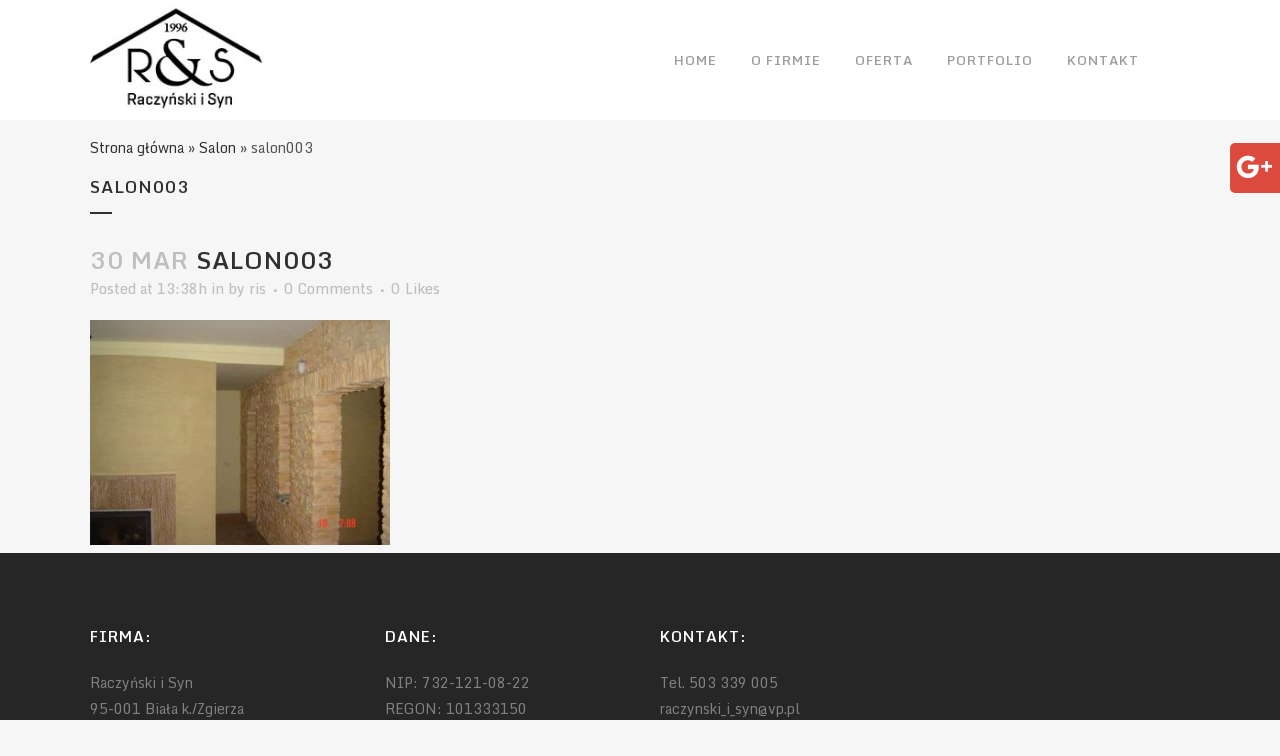

--- FILE ---
content_type: text/html; charset=UTF-8
request_url: http://raczynski-i-syn.pl/portfolio-page/salon/salon003/
body_size: 10692
content:
<!DOCTYPE html><html lang="pl-PL"><head><meta charset="UTF-8" /><title>salon003 |</title><meta name="viewport" content="width=device-width,initial-scale=1,user-scalable=no"><link rel="profile" href="http://gmpg.org/xfn/11" /><link rel="pingback" href="http://raczynski-i-syn.pl/xmlrpc.php" /><link rel="shortcut icon" type="image/x-icon" href=""><link rel="apple-touch-icon" href=""/><link href='//fonts.googleapis.com/css?family=Raleway:100,200,300,400,500,600,700,800,900,300italic,400italic|Monda:100,200,300,400,500,600,700,800,900,300italic,400italic|Open+Sans:100,200,300,400,500,600,700,800,900,300italic,400italic&subset=latin,latin-ext' rel='stylesheet' type='text/css'><meta name='robots' content='index, follow, max-image-preview:large, max-snippet:-1, max-video-preview:-1' /><link rel="canonical" href="http://raczynski-i-syn.pl/portfolio-page/salon/salon003/" /><meta property="og:locale" content="pl_PL" /><meta property="og:type" content="article" /><meta property="og:title" content="salon003 |" /><meta property="og:url" content="http://raczynski-i-syn.pl/portfolio-page/salon/salon003/" /><meta property="og:image" content="http://raczynski-i-syn.pl/portfolio-page/salon/salon003" /><meta property="og:image:width" content="640" /><meta property="og:image:height" content="480" /><meta property="og:image:type" content="image/jpeg" /><meta name="twitter:card" content="summary_large_image" /> <script type="application/ld+json" class="yoast-schema-graph">{"@context":"https://schema.org","@graph":[{"@type":"WebPage","@id":"http://raczynski-i-syn.pl/portfolio-page/salon/salon003/","url":"http://raczynski-i-syn.pl/portfolio-page/salon/salon003/","name":"salon003 |","isPartOf":{"@id":"http://raczynski-i-syn.pl/#website"},"primaryImageOfPage":{"@id":"http://raczynski-i-syn.pl/portfolio-page/salon/salon003/#primaryimage"},"image":{"@id":"http://raczynski-i-syn.pl/portfolio-page/salon/salon003/#primaryimage"},"thumbnailUrl":"http://raczynski-i-syn.pl/wp-content/uploads/2017/03/salon003.jpg","datePublished":"2017-03-30T11:38:52+00:00","dateModified":"2017-03-30T11:38:52+00:00","breadcrumb":{"@id":"http://raczynski-i-syn.pl/portfolio-page/salon/salon003/#breadcrumb"},"inLanguage":"pl-PL","potentialAction":[{"@type":"ReadAction","target":["http://raczynski-i-syn.pl/portfolio-page/salon/salon003/"]}]},{"@type":"ImageObject","inLanguage":"pl-PL","@id":"http://raczynski-i-syn.pl/portfolio-page/salon/salon003/#primaryimage","url":"http://raczynski-i-syn.pl/wp-content/uploads/2017/03/salon003.jpg","contentUrl":"http://raczynski-i-syn.pl/wp-content/uploads/2017/03/salon003.jpg","width":640,"height":480},{"@type":"BreadcrumbList","@id":"http://raczynski-i-syn.pl/portfolio-page/salon/salon003/#breadcrumb","itemListElement":[{"@type":"ListItem","position":1,"name":"Strona główna","item":"http://raczynski-i-syn.pl/"},{"@type":"ListItem","position":2,"name":"Salon","item":"http://raczynski-i-syn.pl/portfolio-page/salon/"},{"@type":"ListItem","position":3,"name":"salon003"}]},{"@type":"WebSite","@id":"http://raczynski-i-syn.pl/#website","url":"http://raczynski-i-syn.pl/","name":"","description":"","potentialAction":[{"@type":"SearchAction","target":{"@type":"EntryPoint","urlTemplate":"http://raczynski-i-syn.pl/?s={search_term_string}"},"query-input":"required name=search_term_string"}],"inLanguage":"pl-PL"}]}</script> <link rel="alternate" type="application/rss+xml" title=" &raquo; Kanał z wpisami" href="http://raczynski-i-syn.pl/feed/" /><link rel="alternate" type="application/rss+xml" title=" &raquo; Kanał z komentarzami" href="http://raczynski-i-syn.pl/comments/feed/" /><link rel="alternate" type="application/rss+xml" title=" &raquo; salon003 Kanał z komentarzami" href="http://raczynski-i-syn.pl/portfolio-page/salon/salon003/feed/" /> <script defer src="[data-uri]"></script> <style id='wp-emoji-styles-inline-css' type='text/css'>img.wp-smiley, img.emoji {
		display: inline !important;
		border: none !important;
		box-shadow: none !important;
		height: 1em !important;
		width: 1em !important;
		margin: 0 0.07em !important;
		vertical-align: -0.1em !important;
		background: none !important;
		padding: 0 !important;
	}</style><link rel='stylesheet' id='wp-block-library-css' href='http://raczynski-i-syn.pl/wp-includes/css/dist/block-library/style.min.css?ver=6.4.7' type='text/css' media='all' /><style id='classic-theme-styles-inline-css' type='text/css'>/*! This file is auto-generated */
.wp-block-button__link{color:#fff;background-color:#32373c;border-radius:9999px;box-shadow:none;text-decoration:none;padding:calc(.667em + 2px) calc(1.333em + 2px);font-size:1.125em}.wp-block-file__button{background:#32373c;color:#fff;text-decoration:none}</style><style id='global-styles-inline-css' type='text/css'>body{--wp--preset--color--black: #000000;--wp--preset--color--cyan-bluish-gray: #abb8c3;--wp--preset--color--white: #ffffff;--wp--preset--color--pale-pink: #f78da7;--wp--preset--color--vivid-red: #cf2e2e;--wp--preset--color--luminous-vivid-orange: #ff6900;--wp--preset--color--luminous-vivid-amber: #fcb900;--wp--preset--color--light-green-cyan: #7bdcb5;--wp--preset--color--vivid-green-cyan: #00d084;--wp--preset--color--pale-cyan-blue: #8ed1fc;--wp--preset--color--vivid-cyan-blue: #0693e3;--wp--preset--color--vivid-purple: #9b51e0;--wp--preset--gradient--vivid-cyan-blue-to-vivid-purple: linear-gradient(135deg,rgba(6,147,227,1) 0%,rgb(155,81,224) 100%);--wp--preset--gradient--light-green-cyan-to-vivid-green-cyan: linear-gradient(135deg,rgb(122,220,180) 0%,rgb(0,208,130) 100%);--wp--preset--gradient--luminous-vivid-amber-to-luminous-vivid-orange: linear-gradient(135deg,rgba(252,185,0,1) 0%,rgba(255,105,0,1) 100%);--wp--preset--gradient--luminous-vivid-orange-to-vivid-red: linear-gradient(135deg,rgba(255,105,0,1) 0%,rgb(207,46,46) 100%);--wp--preset--gradient--very-light-gray-to-cyan-bluish-gray: linear-gradient(135deg,rgb(238,238,238) 0%,rgb(169,184,195) 100%);--wp--preset--gradient--cool-to-warm-spectrum: linear-gradient(135deg,rgb(74,234,220) 0%,rgb(151,120,209) 20%,rgb(207,42,186) 40%,rgb(238,44,130) 60%,rgb(251,105,98) 80%,rgb(254,248,76) 100%);--wp--preset--gradient--blush-light-purple: linear-gradient(135deg,rgb(255,206,236) 0%,rgb(152,150,240) 100%);--wp--preset--gradient--blush-bordeaux: linear-gradient(135deg,rgb(254,205,165) 0%,rgb(254,45,45) 50%,rgb(107,0,62) 100%);--wp--preset--gradient--luminous-dusk: linear-gradient(135deg,rgb(255,203,112) 0%,rgb(199,81,192) 50%,rgb(65,88,208) 100%);--wp--preset--gradient--pale-ocean: linear-gradient(135deg,rgb(255,245,203) 0%,rgb(182,227,212) 50%,rgb(51,167,181) 100%);--wp--preset--gradient--electric-grass: linear-gradient(135deg,rgb(202,248,128) 0%,rgb(113,206,126) 100%);--wp--preset--gradient--midnight: linear-gradient(135deg,rgb(2,3,129) 0%,rgb(40,116,252) 100%);--wp--preset--font-size--small: 13px;--wp--preset--font-size--medium: 20px;--wp--preset--font-size--large: 36px;--wp--preset--font-size--x-large: 42px;--wp--preset--spacing--20: 0.44rem;--wp--preset--spacing--30: 0.67rem;--wp--preset--spacing--40: 1rem;--wp--preset--spacing--50: 1.5rem;--wp--preset--spacing--60: 2.25rem;--wp--preset--spacing--70: 3.38rem;--wp--preset--spacing--80: 5.06rem;--wp--preset--shadow--natural: 6px 6px 9px rgba(0, 0, 0, 0.2);--wp--preset--shadow--deep: 12px 12px 50px rgba(0, 0, 0, 0.4);--wp--preset--shadow--sharp: 6px 6px 0px rgba(0, 0, 0, 0.2);--wp--preset--shadow--outlined: 6px 6px 0px -3px rgba(255, 255, 255, 1), 6px 6px rgba(0, 0, 0, 1);--wp--preset--shadow--crisp: 6px 6px 0px rgba(0, 0, 0, 1);}:where(.is-layout-flex){gap: 0.5em;}:where(.is-layout-grid){gap: 0.5em;}body .is-layout-flow > .alignleft{float: left;margin-inline-start: 0;margin-inline-end: 2em;}body .is-layout-flow > .alignright{float: right;margin-inline-start: 2em;margin-inline-end: 0;}body .is-layout-flow > .aligncenter{margin-left: auto !important;margin-right: auto !important;}body .is-layout-constrained > .alignleft{float: left;margin-inline-start: 0;margin-inline-end: 2em;}body .is-layout-constrained > .alignright{float: right;margin-inline-start: 2em;margin-inline-end: 0;}body .is-layout-constrained > .aligncenter{margin-left: auto !important;margin-right: auto !important;}body .is-layout-constrained > :where(:not(.alignleft):not(.alignright):not(.alignfull)){max-width: var(--wp--style--global--content-size);margin-left: auto !important;margin-right: auto !important;}body .is-layout-constrained > .alignwide{max-width: var(--wp--style--global--wide-size);}body .is-layout-flex{display: flex;}body .is-layout-flex{flex-wrap: wrap;align-items: center;}body .is-layout-flex > *{margin: 0;}body .is-layout-grid{display: grid;}body .is-layout-grid > *{margin: 0;}:where(.wp-block-columns.is-layout-flex){gap: 2em;}:where(.wp-block-columns.is-layout-grid){gap: 2em;}:where(.wp-block-post-template.is-layout-flex){gap: 1.25em;}:where(.wp-block-post-template.is-layout-grid){gap: 1.25em;}.has-black-color{color: var(--wp--preset--color--black) !important;}.has-cyan-bluish-gray-color{color: var(--wp--preset--color--cyan-bluish-gray) !important;}.has-white-color{color: var(--wp--preset--color--white) !important;}.has-pale-pink-color{color: var(--wp--preset--color--pale-pink) !important;}.has-vivid-red-color{color: var(--wp--preset--color--vivid-red) !important;}.has-luminous-vivid-orange-color{color: var(--wp--preset--color--luminous-vivid-orange) !important;}.has-luminous-vivid-amber-color{color: var(--wp--preset--color--luminous-vivid-amber) !important;}.has-light-green-cyan-color{color: var(--wp--preset--color--light-green-cyan) !important;}.has-vivid-green-cyan-color{color: var(--wp--preset--color--vivid-green-cyan) !important;}.has-pale-cyan-blue-color{color: var(--wp--preset--color--pale-cyan-blue) !important;}.has-vivid-cyan-blue-color{color: var(--wp--preset--color--vivid-cyan-blue) !important;}.has-vivid-purple-color{color: var(--wp--preset--color--vivid-purple) !important;}.has-black-background-color{background-color: var(--wp--preset--color--black) !important;}.has-cyan-bluish-gray-background-color{background-color: var(--wp--preset--color--cyan-bluish-gray) !important;}.has-white-background-color{background-color: var(--wp--preset--color--white) !important;}.has-pale-pink-background-color{background-color: var(--wp--preset--color--pale-pink) !important;}.has-vivid-red-background-color{background-color: var(--wp--preset--color--vivid-red) !important;}.has-luminous-vivid-orange-background-color{background-color: var(--wp--preset--color--luminous-vivid-orange) !important;}.has-luminous-vivid-amber-background-color{background-color: var(--wp--preset--color--luminous-vivid-amber) !important;}.has-light-green-cyan-background-color{background-color: var(--wp--preset--color--light-green-cyan) !important;}.has-vivid-green-cyan-background-color{background-color: var(--wp--preset--color--vivid-green-cyan) !important;}.has-pale-cyan-blue-background-color{background-color: var(--wp--preset--color--pale-cyan-blue) !important;}.has-vivid-cyan-blue-background-color{background-color: var(--wp--preset--color--vivid-cyan-blue) !important;}.has-vivid-purple-background-color{background-color: var(--wp--preset--color--vivid-purple) !important;}.has-black-border-color{border-color: var(--wp--preset--color--black) !important;}.has-cyan-bluish-gray-border-color{border-color: var(--wp--preset--color--cyan-bluish-gray) !important;}.has-white-border-color{border-color: var(--wp--preset--color--white) !important;}.has-pale-pink-border-color{border-color: var(--wp--preset--color--pale-pink) !important;}.has-vivid-red-border-color{border-color: var(--wp--preset--color--vivid-red) !important;}.has-luminous-vivid-orange-border-color{border-color: var(--wp--preset--color--luminous-vivid-orange) !important;}.has-luminous-vivid-amber-border-color{border-color: var(--wp--preset--color--luminous-vivid-amber) !important;}.has-light-green-cyan-border-color{border-color: var(--wp--preset--color--light-green-cyan) !important;}.has-vivid-green-cyan-border-color{border-color: var(--wp--preset--color--vivid-green-cyan) !important;}.has-pale-cyan-blue-border-color{border-color: var(--wp--preset--color--pale-cyan-blue) !important;}.has-vivid-cyan-blue-border-color{border-color: var(--wp--preset--color--vivid-cyan-blue) !important;}.has-vivid-purple-border-color{border-color: var(--wp--preset--color--vivid-purple) !important;}.has-vivid-cyan-blue-to-vivid-purple-gradient-background{background: var(--wp--preset--gradient--vivid-cyan-blue-to-vivid-purple) !important;}.has-light-green-cyan-to-vivid-green-cyan-gradient-background{background: var(--wp--preset--gradient--light-green-cyan-to-vivid-green-cyan) !important;}.has-luminous-vivid-amber-to-luminous-vivid-orange-gradient-background{background: var(--wp--preset--gradient--luminous-vivid-amber-to-luminous-vivid-orange) !important;}.has-luminous-vivid-orange-to-vivid-red-gradient-background{background: var(--wp--preset--gradient--luminous-vivid-orange-to-vivid-red) !important;}.has-very-light-gray-to-cyan-bluish-gray-gradient-background{background: var(--wp--preset--gradient--very-light-gray-to-cyan-bluish-gray) !important;}.has-cool-to-warm-spectrum-gradient-background{background: var(--wp--preset--gradient--cool-to-warm-spectrum) !important;}.has-blush-light-purple-gradient-background{background: var(--wp--preset--gradient--blush-light-purple) !important;}.has-blush-bordeaux-gradient-background{background: var(--wp--preset--gradient--blush-bordeaux) !important;}.has-luminous-dusk-gradient-background{background: var(--wp--preset--gradient--luminous-dusk) !important;}.has-pale-ocean-gradient-background{background: var(--wp--preset--gradient--pale-ocean) !important;}.has-electric-grass-gradient-background{background: var(--wp--preset--gradient--electric-grass) !important;}.has-midnight-gradient-background{background: var(--wp--preset--gradient--midnight) !important;}.has-small-font-size{font-size: var(--wp--preset--font-size--small) !important;}.has-medium-font-size{font-size: var(--wp--preset--font-size--medium) !important;}.has-large-font-size{font-size: var(--wp--preset--font-size--large) !important;}.has-x-large-font-size{font-size: var(--wp--preset--font-size--x-large) !important;}
.wp-block-navigation a:where(:not(.wp-element-button)){color: inherit;}
:where(.wp-block-post-template.is-layout-flex){gap: 1.25em;}:where(.wp-block-post-template.is-layout-grid){gap: 1.25em;}
:where(.wp-block-columns.is-layout-flex){gap: 2em;}:where(.wp-block-columns.is-layout-grid){gap: 2em;}
.wp-block-pullquote{font-size: 1.5em;line-height: 1.6;}</style><link rel='stylesheet' id='contact-form-7-css' href='http://raczynski-i-syn.pl/wp-content/cache/autoptimize/css/autoptimize_single_3fd2afa98866679439097f4ab102fe0a.css?ver=5.9.3' type='text/css' media='all' /><link rel='stylesheet' id='rs-plugin-settings-css' href='http://raczynski-i-syn.pl/wp-content/cache/autoptimize/css/autoptimize_single_efc782921fbf98d5b9171986b75b8e17.css?ver=5.3.1' type='text/css' media='all' /><style id='rs-plugin-settings-inline-css' type='text/css'>#rs-demo-id {}</style><link rel='stylesheet' id='default_style-css' href='http://raczynski-i-syn.pl/wp-content/themes/ris/style.css?ver=6.4.7' type='text/css' media='all' /><link rel='stylesheet' id='qode_font_awesome-css' href='http://raczynski-i-syn.pl/wp-content/themes/ris/css/font-awesome/css/font-awesome.min.css?ver=6.4.7' type='text/css' media='all' /><link rel='stylesheet' id='qode_font_elegant-css' href='http://raczynski-i-syn.pl/wp-content/themes/ris/css/elegant-icons/style.min.css?ver=6.4.7' type='text/css' media='all' /><link rel='stylesheet' id='qode_linea_icons-css' href='http://raczynski-i-syn.pl/wp-content/cache/autoptimize/css/autoptimize_single_6c7b58667280dc96d75677968beb4e1a.css?ver=6.4.7' type='text/css' media='all' /><link rel='stylesheet' id='stylesheet-css' href='http://raczynski-i-syn.pl/wp-content/themes/ris/css/stylesheet.min.css?ver=6.4.7' type='text/css' media='all' /><link rel='stylesheet' id='qode_print-css' href='http://raczynski-i-syn.pl/wp-content/cache/autoptimize/css/autoptimize_single_4fe1858c1704416657e621748bc941d7.css?ver=6.4.7' type='text/css' media='all' /><link rel='stylesheet' id='mac_stylesheet-css' href='http://raczynski-i-syn.pl/wp-content/themes/ris/css/mac_stylesheet.css?ver=6.4.7' type='text/css' media='all' /><link rel='stylesheet' id='webkit-css' href='http://raczynski-i-syn.pl/wp-content/cache/autoptimize/css/autoptimize_single_76a54724c04b8afbdc63ab1cf1db031f.css?ver=6.4.7' type='text/css' media='all' /><link rel='stylesheet' id='style_dynamic-css' href='http://raczynski-i-syn.pl/wp-content/cache/autoptimize/css/autoptimize_single_5ed4adcb7c76caacdcd71120e4c827a7.css?ver=1541432343' type='text/css' media='all' /><link rel='stylesheet' id='responsive-css' href='http://raczynski-i-syn.pl/wp-content/themes/ris/css/responsive.min.css?ver=6.4.7' type='text/css' media='all' /><link rel='stylesheet' id='style_dynamic_responsive-css' href='http://raczynski-i-syn.pl/wp-content/cache/autoptimize/css/autoptimize_single_7161226128868fa3771ce0021a5ccaea.css?ver=1541432343' type='text/css' media='all' /><link rel='stylesheet' id='js_composer_front-css' href='http://raczynski-i-syn.pl/wp-content/plugins/js_composer/assets/css/js_composer.min.css?ver=6.5.0' type='text/css' media='all' /><link rel='stylesheet' id='custom_css-css' href='http://raczynski-i-syn.pl/wp-content/themes/ris/css/custom_css.css?ver=1541432343' type='text/css' media='all' /> <script defer type="text/javascript" src="http://raczynski-i-syn.pl/wp-includes/js/jquery/jquery.min.js?ver=3.7.1" id="jquery-core-js"></script> <script defer type="text/javascript" src="http://raczynski-i-syn.pl/wp-includes/js/jquery/jquery-migrate.min.js?ver=3.4.1" id="jquery-migrate-js"></script> <script defer type="text/javascript" src="http://raczynski-i-syn.pl/wp-content/plugins/revslider/public/assets/js/jquery.themepunch.tools.min.js?ver=5.3.1" id="tp-tools-js"></script> <script defer type="text/javascript" src="http://raczynski-i-syn.pl/wp-content/plugins/revslider/public/assets/js/jquery.themepunch.revolution.min.js?ver=5.3.1" id="revmin-js"></script> <link rel="https://api.w.org/" href="http://raczynski-i-syn.pl/wp-json/" /><link rel="alternate" type="application/json" href="http://raczynski-i-syn.pl/wp-json/wp/v2/media/15671" /><link rel="EditURI" type="application/rsd+xml" title="RSD" href="http://raczynski-i-syn.pl/xmlrpc.php?rsd" /><meta name="generator" content="WordPress 6.4.7" /><link rel='shortlink' href='http://raczynski-i-syn.pl/?p=15671' /><link rel="alternate" type="application/json+oembed" href="http://raczynski-i-syn.pl/wp-json/oembed/1.0/embed?url=http%3A%2F%2Fraczynski-i-syn.pl%2Fportfolio-page%2Fsalon%2Fsalon003%2F" /><link rel="alternate" type="text/xml+oembed" href="http://raczynski-i-syn.pl/wp-json/oembed/1.0/embed?url=http%3A%2F%2Fraczynski-i-syn.pl%2Fportfolio-page%2Fsalon%2Fsalon003%2F&#038;format=xml" /><meta name="generator" content="Powered by WPBakery Page Builder - drag and drop page builder for WordPress."/><meta name="generator" content="Powered by Slider Revolution 5.3.1 - responsive, Mobile-Friendly Slider Plugin for WordPress with comfortable drag and drop interface." /> <noscript><style>.wpb_animate_when_almost_visible { opacity: 1; }</style></noscript><script type="text/javascript">(function(i,s,o,g,r,a,m){i['GoogleAnalyticsObject']=r;i[r]=i[r]||function(){
  (i[r].q=i[r].q||[]).push(arguments)},i[r].l=1*new Date();a=s.createElement(o),
  m=s.getElementsByTagName(o)[0];a.async=1;a.src=g;m.parentNode.insertBefore(a,m)
  })(window,document,'script','https://www.google-analytics.com/analytics.js','ga');
  ga('create', 'UA-104749090-1', 'auto');
  ga('require', 'displayfeatures');
  ga('send', 'pageview');</script> </head><body class="attachment attachment-template-default single single-attachment postid-15671 attachmentid-15671 attachment-jpeg  qode-theme-ver-10.1.1 wpb-js-composer js-comp-ver-6.5.0 vc_responsive" itemscope itemtype="http://schema.org/WebPage"><div id="fb-root"></div> <script defer src="[data-uri]"></script> <div class="wrapper"><div class="wrapper_inner"><header class=" has_header_fixed_right scroll_header_top_area  fixed scrolled_not_transparent page_header"><div class="header_inner clearfix"><div class="header_top_bottom_holder"><div class="header_bottom clearfix" style='' ><div class="container"><div class="container_inner clearfix"><div class="header_inner_left"><div class="mobile_menu_button"> <span> <i class="qode_icon_font_awesome fa fa-bars " ></i> </span></div><div class="logo_wrapper"><div class="q_logo"> <a itemprop="url" href="http://raczynski-i-syn.pl/"> <img itemprop="image" class="normal" src="http://raczynski-i-syn.pl/wp-content/uploads/2017/03/logo-1.jpg" alt="Logo"/> <img itemprop="image" class="light" src="http://raczynski-i-syn.pl/wp-content/themes/ris/img/logo.png" alt="Logo"/> <img itemprop="image" class="dark" src="http://raczynski-i-syn.pl/wp-content/themes/ris/img/logo_black.png" alt="Logo"/> <img itemprop="image" class="sticky" src="http://raczynski-i-syn.pl/wp-content/themes/ris/img/logo_black.png" alt="Logo"/> <img itemprop="image" class="mobile" src="http://raczynski-i-syn.pl/wp-content/uploads/2017/03/logo-1.jpg" alt="Logo"/> </a></div></div></div><div class="header_inner_right"><div class="side_menu_button_wrapper right"><div class="header_bottom_right_widget_holder"><div class="widget_text header_bottom_widget widget_custom_html"><div class="textwidget custom-html-widget"></div></div><div class="widget_text header_bottom_widget widget_custom_html"><div class="textwidget custom-html-widget"></div></div><div class="widget_text header_bottom_widget widget_custom_html"><div class="textwidget custom-html-widget"></div></div><div class="widget_text header_bottom_widget widget_custom_html"><div class="textwidget custom-html-widget"><script defer src="[data-uri]"></script></div></div></div><div class="side_menu_button"></div></div></div><nav class="main_menu drop_down right"><ul id="menu-ris_menu" class=""><li id="nav-menu-item-15415" class="menu-item menu-item-type-post_type menu-item-object-page menu-item-home  narrow"><a href="http://raczynski-i-syn.pl/" class=""><i class="menu_icon blank fa"></i><span>Home</span><span class="plus"></span></a></li><li id="nav-menu-item-15511" class="menu-item menu-item-type-post_type menu-item-object-page  narrow"><a href="http://raczynski-i-syn.pl/o-firmie/" class=""><i class="menu_icon blank fa"></i><span>O Firmie</span><span class="plus"></span></a></li><li id="nav-menu-item-15414" class="menu-item menu-item-type-post_type menu-item-object-page  narrow"><a href="http://raczynski-i-syn.pl/oferta/" class=""><i class="menu_icon blank fa"></i><span>Oferta</span><span class="plus"></span></a></li><li id="nav-menu-item-15413" class="menu-item menu-item-type-post_type menu-item-object-page  narrow"><a href="http://raczynski-i-syn.pl/portfolio/" class=""><i class="menu_icon blank fa"></i><span>Portfolio</span><span class="plus"></span></a></li><li id="nav-menu-item-15412" class="menu-item menu-item-type-post_type menu-item-object-page  narrow"><a href="http://raczynski-i-syn.pl/kontakt/" class=""><i class="menu_icon blank fa"></i><span>Kontakt</span><span class="plus"></span></a></li></ul></nav><nav class="mobile_menu"><ul id="menu-ris_menu-1" class=""><li id="mobile-menu-item-15415" class="menu-item menu-item-type-post_type menu-item-object-page menu-item-home "><a href="http://raczynski-i-syn.pl/" class=""><span>Home</span></a><span class="mobile_arrow"><i class="fa fa-angle-right"></i><i class="fa fa-angle-down"></i></span></li><li id="mobile-menu-item-15511" class="menu-item menu-item-type-post_type menu-item-object-page "><a href="http://raczynski-i-syn.pl/o-firmie/" class=""><span>O Firmie</span></a><span class="mobile_arrow"><i class="fa fa-angle-right"></i><i class="fa fa-angle-down"></i></span></li><li id="mobile-menu-item-15414" class="menu-item menu-item-type-post_type menu-item-object-page "><a href="http://raczynski-i-syn.pl/oferta/" class=""><span>Oferta</span></a><span class="mobile_arrow"><i class="fa fa-angle-right"></i><i class="fa fa-angle-down"></i></span></li><li id="mobile-menu-item-15413" class="menu-item menu-item-type-post_type menu-item-object-page "><a href="http://raczynski-i-syn.pl/portfolio/" class=""><span>Portfolio</span></a><span class="mobile_arrow"><i class="fa fa-angle-right"></i><i class="fa fa-angle-down"></i></span></li><li id="mobile-menu-item-15412" class="menu-item menu-item-type-post_type menu-item-object-page "><a href="http://raczynski-i-syn.pl/kontakt/" class=""><span>Kontakt</span></a><span class="mobile_arrow"><i class="fa fa-angle-right"></i><i class="fa fa-angle-down"></i></span></li></ul></nav></div></div></div></div></div></header> <a id='back_to_top' href='#'> <span class="fa-stack"> <i class="fa fa-arrow-up" style=""></i> </span> </a><div class="content "><div class="content_inner  "><div class="title_outer title_without_animation"    data-height="220"><div class="title title_size_small  position_left " style="height:220px;"><div class="image not_responsive"></div><div class="title_holder"  style="padding-top:120px;height:100px;"><div class="container"><div class="container_inner clearfix"><p id="breadcrumbs"><span><span><a href="http://raczynski-i-syn.pl/">Strona główna</a></span> » <span><a href="http://raczynski-i-syn.pl/portfolio-page/salon/">Salon</a></span> » <span class="breadcrumb_last" aria-current="page">salon003</span></span></p><div class="title_subtitle_holder" ><h1 ><span>salon003</span></h1> <span class="separator small left"  ></span></div></div></div></div></div></div><div class="container"><div class="container_inner default_template_holder" ><div class="blog_single blog_holder"><article id="post-15671" class="post-15671 attachment type-attachment status-inherit hentry"><div class="post_content_holder"><div class="post_text"><div class="post_text_inner"><h2 itemprop="name" class="entry_title"><span itemprop="dateCreated" class="date entry_date updated">30 mar<meta itemprop="interactionCount" content="UserComments: 0"/></span> salon003</h2><div class="post_info"> <span class="time">Posted at 13:38h</span> in <span class="post_author"> by <a itemprop="author" class="post_author_link" href="http://raczynski-i-syn.pl/author/ris/">ris</a> </span> <span class="dots"><i class="fa fa-square"></i></span><a itemprop="url" class="post_comments" href="http://raczynski-i-syn.pl/portfolio-page/salon/salon003/#respond" target="_self">0 Comments</a> <span class="dots"><i class="fa fa-square"></i></span><div class="blog_like"> <a  href="#" class="qode-like" id="qode-like-15671" title="Like this">0<span> Likes</span></a></div></div><p class="attachment"><a href='http://raczynski-i-syn.pl/wp-content/uploads/2017/03/salon003.jpg'><img fetchpriority="high" decoding="async" width="300" height="225" src="http://raczynski-i-syn.pl/wp-content/uploads/2017/03/salon003-300x225.jpg" class="attachment-medium size-medium" alt="" srcset="http://raczynski-i-syn.pl/wp-content/uploads/2017/03/salon003-300x225.jpg 300w, http://raczynski-i-syn.pl/wp-content/uploads/2017/03/salon003.jpg 640w" sizes="(max-width: 300px) 100vw, 300px" /></a></p></div></div></div></article></div></div></div></div></div><footer ><div class="footer_inner clearfix"><div class="footer_top_holder"><div class="footer_top"><div class="container"><div class="container_inner"><div class="four_columns clearfix"><div class="column1 footer_col1"><div class="column_inner"><div id="text-3" class="widget widget_text"><h5>FIRMA:</h5><div class="textwidget">Raczyński i Syn<br> 95-001 Biała k./Zgierza<br> ul. Sadowa 2</div></div><div id="custom_html-8" class="widget_text widget widget_custom_html"><div class="textwidget custom-html-widget"></div></div><div id="custom_html-28" class="widget_text widget widget_custom_html"><div class="textwidget custom-html-widget"></div></div><div id="custom_html-45" class="widget_text widget widget_custom_html"><div class="textwidget custom-html-widget"></div></div><div id="custom_html-121" class="widget_text widget widget_custom_html"><div class="textwidget custom-html-widget"><script defer src="[data-uri]"></script></div></div></div></div><div class="column2 footer_col2"><div class="column_inner"><div id="text-4" class="widget widget_text"><h5>DANE:</h5><div class="textwidget">NIP: 732-121-08-22<br> REGON: 101333150</div></div><div id="custom_html-12" class="widget_text widget widget_custom_html"><div class="textwidget custom-html-widget"></div></div><div id="custom_html-29" class="widget_text widget widget_custom_html"><div class="textwidget custom-html-widget"></div></div><div id="custom_html-46" class="widget_text widget widget_custom_html"><div class="textwidget custom-html-widget"></div></div><div id="custom_html-122" class="widget_text widget widget_custom_html"><div class="textwidget custom-html-widget"><script defer src="[data-uri]"></script></div></div></div></div><div class="column3 footer_col3"><div class="column_inner"><div id="text-5" class="widget widget_text"><h5>KONTAKT:</h5><div class="textwidget">Tel. 503 339 005<br> raczynski_i_syn@vp.pl</div></div><div id="custom_html-13" class="widget_text widget widget_custom_html"><div class="textwidget custom-html-widget"></div></div><div id="custom_html-30" class="widget_text widget widget_custom_html"><div class="textwidget custom-html-widget"></div></div><div id="custom_html-47" class="widget_text widget widget_custom_html"><div class="textwidget custom-html-widget"></div></div><div id="custom_html-123" class="widget_text widget widget_custom_html"><div class="textwidget custom-html-widget"><script defer src="[data-uri]"></script></div></div></div></div><div class="column4 footer_col4"><div class="column_inner"><div id="custom_html-2" class="widget_text widget widget_custom_html"><div class="textwidget custom-html-widget"></div></div><div id="custom_html-31" class="widget_text widget widget_custom_html"><div class="textwidget custom-html-widget"></div></div><div id="custom_html-48" class="widget_text widget widget_custom_html"><div class="textwidget custom-html-widget"></div></div><div id="custom_html-124" class="widget_text widget widget_custom_html"><div class="textwidget custom-html-widget"><script defer src="[data-uri]"></script></div></div></div></div></div></div></div></div></div><div class="footer_bottom_holder"><div class="footer_bottom"><div class="textwidget">&copy; Raczyński i Syn '2017</div><div class="textwidget custom-html-widget"></div><div class="textwidget custom-html-widget"></div><div class="textwidget custom-html-widget"></div><div class="textwidget custom-html-widget"><script defer src="[data-uri]"></script></div></div></div></div></footer></div></div> <script defer type="text/javascript" src="http://raczynski-i-syn.pl/wp-content/cache/autoptimize/js/autoptimize_single_efc27e253fae1b7b891fb5a40e687768.js?ver=5.9.3" id="swv-js"></script> <script defer id="contact-form-7-js-extra" src="[data-uri]"></script> <script defer type="text/javascript" src="http://raczynski-i-syn.pl/wp-content/cache/autoptimize/js/autoptimize_single_917602d642f84a211838f0c1757c4dc1.js?ver=5.9.3" id="contact-form-7-js"></script> <script defer id="qode-like-js-extra" src="[data-uri]"></script> <script defer type="text/javascript" src="http://raczynski-i-syn.pl/wp-content/themes/ris/js/qode-like.min.js?ver=6.4.7" id="qode-like-js"></script> <script defer type="text/javascript" src="http://raczynski-i-syn.pl/wp-content/cache/autoptimize/js/autoptimize_single_a71ff459073b540ef2649fe92ad9a11f.js?ver=6.4.7" id="plugins-js"></script> <script defer type="text/javascript" src="http://raczynski-i-syn.pl/wp-content/themes/ris/js/jquery.carouFredSel-6.2.1.min.js?ver=6.4.7" id="carouFredSel-js"></script> <script defer type="text/javascript" src="http://raczynski-i-syn.pl/wp-content/themes/ris/js/lemmon-slider.min.js?ver=6.4.7" id="lemmonSlider-js"></script> <script defer type="text/javascript" src="http://raczynski-i-syn.pl/wp-content/themes/ris/js/jquery.fullPage.min.js?ver=6.4.7" id="one_page_scroll-js"></script> <script defer type="text/javascript" src="http://raczynski-i-syn.pl/wp-content/themes/ris/js/jquery.mousewheel.min.js?ver=6.4.7" id="mousewheel-js"></script> <script defer type="text/javascript" src="http://raczynski-i-syn.pl/wp-content/themes/ris/js/jquery.touchSwipe.min.js?ver=6.4.7" id="touchSwipe-js"></script> <script defer type="text/javascript" src="http://raczynski-i-syn.pl/wp-content/plugins/js_composer/assets/lib/bower/isotope/dist/isotope.pkgd.min.js?ver=6.5.0" id="isotope-js"></script> <script defer type="text/javascript" src="http://raczynski-i-syn.pl/wp-content/cache/autoptimize/js/autoptimize_single_72bb375f1385bcc317c61379ef61cea6.js?ver=6.4.7" id="stretch-js"></script> <script defer type="text/javascript" src="http://raczynski-i-syn.pl/wp-content/cache/autoptimize/js/autoptimize_single_89b7c52052cfb49bb7d693ada36a78f9.js?ver=1541432343" id="default_dynamic-js"></script> <script defer type="text/javascript" src="http://raczynski-i-syn.pl/wp-content/themes/ris/js/default.min.js?ver=6.4.7" id="default-js"></script> <script defer type="text/javascript" src="http://raczynski-i-syn.pl/wp-content/cache/autoptimize/js/autoptimize_single_24b28ecb559a8adf2ee81d794dc3352a.js?ver=1541432343" id="custom_js-js"></script> <script defer type="text/javascript" src="http://raczynski-i-syn.pl/wp-includes/js/comment-reply.min.js?ver=6.4.7" id="comment-reply-js" data-wp-strategy="async"></script> <script defer type="text/javascript" src="http://raczynski-i-syn.pl/wp-content/plugins/js_composer/assets/js/dist/js_composer_front.min.js?ver=6.5.0" id="wpb_composer_front_js-js"></script> <div class="kac-sm-panel" itemscope itemtype="http://schema.org/LocalBusiness"><ul><li class="kac-sm-block kac-sm-gplus"><a href="https://plus.google.com/113239236915648581041" itemprop="sameAs" rel="publisher" target="_blank"><img src="/wp-content/themes/ris/img/gplus-icon.png" alt="Jesteśmy na Google+" /><span>Google+</span></a></li></ul></div> <span itemscope itemtype="http://schema.org/LocalBusiness"><meta itemprop="name" content="Firma budowlana RACZYŃSKI I SYN"/><meta itemprop="image" content="http://motoportal.website.pl/ris/wp-content/uploads/2017/03/logo-1.jpg" /> <span itemprop="address" itemscope itemtype="http://schema.org/PostalAddress"><meta itemprop="streetAddress" content="Sadowa 2"/><meta itemprop="addressLocality" content="Biała k./Zgierza"/><meta itemprop="addressRegion" content="Łódzkie"/><meta itemprop="postalCode" content="95-001"/> </span> <span itemprop="location" itemscope itemtype="http://schema.org/Place"><meta itemprop="logo" content="http://motoportal.website.pl/ris/wp-content/uploads/2017/03/logo-1.jpg" /><link itemprop="url" href="http://raczynski-i-syn.pl"><link itemprop="sameAs" href="https://plus.google.com/113239236915648581041"><link itemprop="hasMap" href="https://goo.gl/maps/fNmFQVzUZuP2"> <span itemprop="geo" itemscope itemtype="http://schema.org/GeoCoordinates"><meta itemprop="latitude" content="51.932997"/><meta itemprop="longitude" content="19.4523603"/> </span> </span><meta itemprop="telephone" content="+48503339005"/><meta itemprop="openingHours" content="Mo-Fr 07:00-18:00"/><meta itemprop="openingHours" content="Sa 07:00-13:00"/> </span></body></html>

--- FILE ---
content_type: text/plain
request_url: https://www.google-analytics.com/j/collect?v=1&_v=j102&a=1492315380&t=pageview&_s=1&dl=http%3A%2F%2Fraczynski-i-syn.pl%2Fportfolio-page%2Fsalon%2Fsalon003%2F&ul=en-us%40posix&dt=salon003%20%7C&sr=1280x720&vp=1280x720&_u=IGBAgEABAAAAACAAI~&jid=1913361576&gjid=855807016&cid=2005606600.1769404023&tid=UA-104749090-1&_gid=1430285230.1769404023&_slc=1&z=219857568
body_size: -450
content:
2,cG-TFWS178YPV